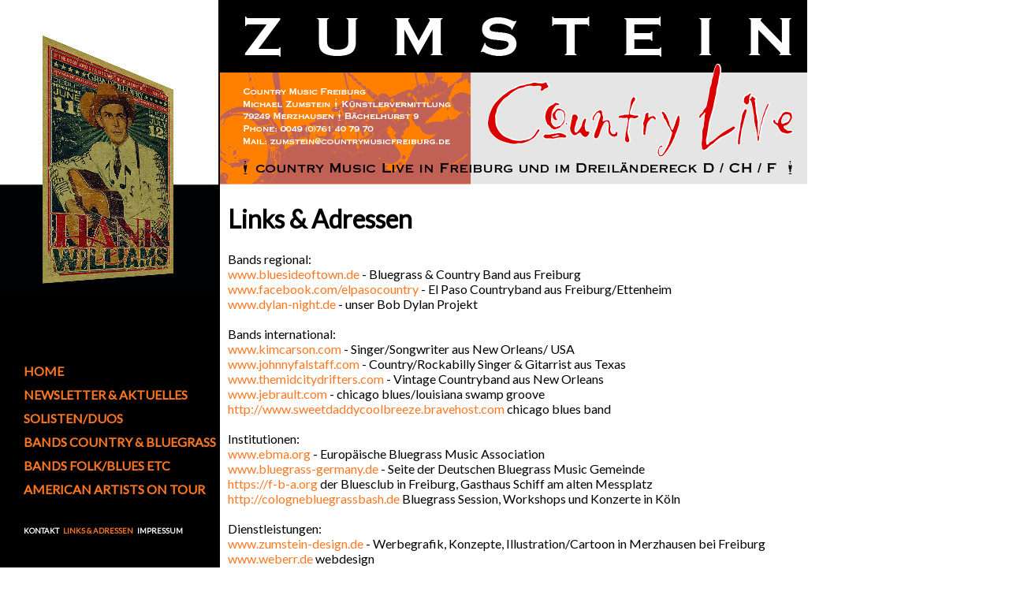

--- FILE ---
content_type: text/html; charset=utf-8
request_url: http://countrymusicfreiburg.de/links-adressen.html
body_size: 4409
content:
<!DOCTYPE html>
<html lang="de">
<head>

      <meta charset="utf-8">
    <title>Links & Adressen - countrymusicfreiburg</title>
    <base href="http://countrymusicfreiburg.de/">

          <meta name="robots" content="index,follow">
      <meta name="description" content="Links & Adressen">
      <meta name="keywords" content="">
      <meta name="generator" content="Contao Open Source CMS">
    
    <meta name="viewport" content="width=device-width,initial-scale=1.0">
    <style>#left{width:279px;right:279px}#container{padding-left:279px}</style>
    <link rel="stylesheet" href="https://fonts.googleapis.com/css?family=Lato">
<link rel="stylesheet" href="assets/css/c6248ce1564b.css">
        <script src="assets/js/468a6fe47af7.js"></script>

          <!--[if lt IE 9]><script src="assets/html5shiv/3.7.2/html5shiv-printshiv.min.js"></script><![endif]-->
      
</head>
<body id="top" class="mac chrome webkit ch131">

      
    <div id="wrapper">

                    
      
              <div id="container">

                      <div id="main">
              <div class="inside">
                
<img src="files/countrymusicfreiburg/header.jpg">
<div id="navIcon"></div>
<!-- indexer::stop -->
<nav class="mod_navigation block" id="mainNavMobile">

  
  <a href="links-adressen.html#skipNavigation4" class="invisible">Navigation überspringen</a>

  
<ul class="level_1">
            <li class="sibling first"><a href="home.html" title="Home" class="sibling first">Home</a></li>
                <li class="sibling"><a href="newsletter-aktuelles.html" title="Home" class="sibling">Newsletter & Aktuelles</a></li>
                <li class="sibling"><a href="solisten-duos.html" title="Home" class="sibling">Solisten/Duos</a></li>
                <li class="sibling"><a href="bands-country-bluegrass.html" title="Home" class="sibling">Bands Country & Bluegrass</a></li>
                <li class="sibling"><a href="bands-folk-blues-etc.html" title="Bands Folk/Blues etc" class="sibling">Bands Folk/Blues etc</a></li>
                <li class="sibling"><a href="american-artists-on-tour.html" title="American Artists on Tour" class="sibling">American Artists on Tour</a></li>
                <li class="sibling"><a href="kontakt.html" title="Kontakt" class="sibling">Kontakt</a></li>
                <li class="active"><span class="active">Links & Adressen</span></li>
                <li class="sibling last"><a href="impressum.html" title="Impressum" class="sibling last">Impressum</a></li>
      </ul>

  <a id="skipNavigation4" class="invisible">&nbsp;</a>

</nav>
<!-- indexer::continue -->

<div class="mod_article first last block" id="links-adressen-24">

  
  
<div class="ce_text first last block">

      <h1>Links & Adressen</h1>
  
  
      <div class="">Bands regional:</div>
<div class=""><a class="" href="http://www.bluesideoftown.de" target="_blank" rel="noopener">www.bluesideoftown.de</a>&nbsp;- Bluegrass &amp; Country Band aus Freiburg</div>
<div class=""><a class="" href="http://www.facebook.com/elpasocountry" target="_blank" rel="noopener">www.<wbr>facebook.<wbr>com/elpasocountry<wbr></a>&nbsp;- El Paso Countryband aus Freiburg/Ettenheim&nbsp;</div>
<div class=""><a href="http://www.dylan-night.de">www.dylan-night.de</a> - unser Bob Dylan Projekt</div>
<div class="">&nbsp;</div>
<div class="">Bands international:</div>
<div class=""><a class="" href="http://www.kimcarson.com" target="_blank" rel="noopener">www.kimcarson.com</a>&nbsp;- Singer/Songwriter aus New Orleans/ USA</div>
<div class=""><a class="" href="http://www.johnnyfalstaff.com" target="_blank" rel="noopener">www.johnnyfalstaff.com</a>&nbsp;- Country/Rockabilly Singer &amp; Gitarrist aus Texas</div>
<div class=""><a class="" href="http://www.themidcitydrifters.com" target="_blank" rel="noopener">www.themidcitydrifters.com</a>&nbsp;- Vintage Countryband aus New Orleans</div>
<div class=""><a href="http://www.jebrault.com" target="_blank">www.jebrault.com</a> - chicago blues/louisiana swamp groove</div>
<div class=""><a href="http://www.sweetdaddycoolbreeze.bravehost.com">http://www.sweetdaddycoolbreeze.bravehost.com</a>&nbsp;chicago blues band&nbsp;</div>
<div class="">&nbsp;</div>
<div class="">Institutionen:</div>
<div class="">
<div class=""><a class="" href="http://www.ebma.org" target="_blank" rel="noopener">www.ebma.org</a>&nbsp;- Europäische Bluegrass Music Association</div>
<div class=""><a class="" href="http://www.bluegrass-germany.de" target="_blank" rel="noopener">www.bluegrass-germany.de</a>&nbsp;- Seite der Deutschen Bluegrass Music Gemeinde</div>
<div class=""><a title="https://f-b-a.org" href="https://f-b-a.org">https://f-b-a.org</a>&nbsp;der Bluesclub in Freiburg, Gasthaus Schiff am alten Messplatz</div>
<div class=""><a title="http://colognebluegrassbash.de" href="http://colognebluegrassbash.de">http://colognebluegrassbash.de</a>&nbsp;Bluegrass Session, Workshops und Konzerte in Köln</div>
<div class="">&nbsp;</div>
</div>
<div class="">Dienstleistungen:</div>
<div class=""><a class="" href="http://www.zumstein-design.de" target="_blank" rel="noopener">www.zumstein-design.de</a>&nbsp;- Werbegrafik, Konzepte, Illustration/Cartoon in Merzhausen bei Freiburg</div>
<div class=""><a class="" href="http://www.weberr.de" target="_blank" rel="noopener">www.weberr.de</a>&nbsp;webdesign</div>
<div class="">&nbsp;</div>
<div class="">Kneipen/Restaurants</div>
<div class=""><a class="" href="http://www.wodan-halle-freiburg.de" target="_blank" rel="noopener">www.wodan-halle-freiburg.de</a>&nbsp;- Veranstaltungen in Freiburg</div>
<div class=""><a title="https://www.zum-ochsen-rust.com" href="https://www.zum-ochsen-rust.com">https://www.zum-ochsen-rust.com</a>&nbsp;unsere Lieblingswirtschaft in Rust - klasse Speisekarte und überaus nettes Personal!</div>
<div class=""><a href="http://www.kiss-freiburg.jimdo.de">www.kiss-freiburg.jimdo.de</a>&nbsp;- Kulturkeller mit Live Musik (klein aber fein)</div>
<div class=""><a href="http://www.freiburgerschiff.de">www.freiburgerschiff.de</a>&nbsp;(Lokal der Freiburger Blues Association) auch Genre-fremde Konzerte</div>
<div class="">www.oscarwildes.de &nbsp;(Bluegrass Jam Session jeden 2. Sonntag im Monat, irish session jeden 1. und 3. Sonntag im Monat</div>
<div class="">&nbsp;</div>
<div class="">befreundete Bands:</div>
<div class=""><a href="http://www.madmeadows.de/">www.madmeadows.de</a>&nbsp;- next generation in the Freiburgs Bluegrass Scene</div>
<div class=""><a href="http://www.clappingbones.de" target="_blank">www.clappingbones.de</a>&nbsp;- Country Band aus der Region Herbolzheim</div>
<div class=""><a href="http://www.prairierose.co" target="_blank">www.prairierose.co</a>&nbsp;</div>
<div class="">
<div class=""><a href="http://www.blackwoodmary.de">www.blackwoodmary.de</a></div>
<div class=""><a title="http://www.dapperdan.de" href="http://www.dapperdan.de">http://www.dapperdan.de</a></div>
<div class=""><a href="http://www.linuscolorado.de">www.linuscolorado.de</a></div>
<div class="">www.johndanielband.de oder auf Facebook</div>
<div class="">&nbsp;</div>
</div>
<div class="">&nbsp;</div>
<div class="">Country Pages:</div>
<div class=""><a href="http://country.bernard-m-hild.eu/" target="_blank">http://country.bernhard-m-hild.eu</a></div>
<div class=""><a href="http://www.country-bw.de/" target="_blank">www.country-bw.de</a></div>
<div class=""><a href="http://www.mandoisland.de/" target="_blank">http://www.mandoisland.de</a>&nbsp;die Seite für Mandolinenspieler</div>
<div class=""><a href="http://countrymusicnewsinternational.blogspot.de">http://countrymusicnewsinternational.blogspot.de</a></div>
<div class=""><a href="&#109;&#97;&#105;&#108;&#116;&#111;&#58;&#111;&#108;&#x64;&#46;&#106;&#x61;&#99;&#107;&#64;&#x77;&#97;&#110;&#x61;&#x64;&#111;&#111;&#46;&#102;&#x72;">&#111;&#108;&#x64;&#46;&#106;&#x61;&#99;&#107;&#64;&#x77;&#97;&#110;&#x61;&#x64;&#111;&#111;&#46;&#102;&#x72;</a> - Seite unserer Freunde im Elsaß</div>
<div class="">&nbsp;</div>
<div class="">Linedance:</div>
<div class=""><a href="http://www.linedancestompers.de/" target="_blank">http://www.linedancestompers.de</a></div>
<div class=""><a href="http://www.south-west-line-dancers.de" target="_blank">http://www.south-west-line-dancers.de</a></div>
<div class="">
<div class="">&nbsp;</div>
<div class="">Tonstudio:</div>
<div class=""><a href="http://www.amps-factory.de">www.amps-factory.de</a> - die besten Ohren, die besten Mikros, der beste Kaffee</div>
<div class="">&nbsp;</div>
</div>
<div class=""><img src="files/american-artists-on-tour/js/Gitarre_Pinsel.png" alt="" width="500" height="271"></div>  
  
  

</div>

  
</div>
              </div>
                          </div>
          
                                    <aside id="left">
                <div class="inside">
                  
<div class="mod_article first last block" id="links-adressen">

  
  
<div class="ce_image first last block">

  
  
  <figure class="image_container">

    
    

<img src="files/countrymusicfreiburg/01HankPoster.jpg" width="277" height="377" alt="">



    
    
  </figure>


</div>

  
</div>

<!-- indexer::stop -->
<nav class="mod_customnav block" id="mainNav">

  
  <a href="links-adressen.html#skipNavigation2" class="invisible">Navigation überspringen</a>

  
<ul class="level_1">
            <li class="first"><a href="home.html" title="Home" class="first">Home</a></li>
                <li><a href="newsletter-aktuelles.html" title="Home">Newsletter & Aktuelles</a></li>
                <li><a href="solisten-duos.html" title="Home">Solisten/Duos</a></li>
                <li><a href="bands-country-bluegrass.html" title="Home">Bands Country & Bluegrass</a></li>
                <li><a href="bands-folk-blues-etc.html" title="Bands Folk/Blues etc">Bands Folk/Blues etc</a></li>
                <li class="last"><a href="american-artists-on-tour.html" title="American Artists on Tour" class="last">American Artists on Tour</a></li>
      </ul>

  <a id="skipNavigation2" class="invisible">&nbsp;</a>

</nav>
<!-- indexer::continue -->

<!-- indexer::stop -->
<nav class="mod_customnav block" id="subNavi">

  
  <a href="links-adressen.html#skipNavigation3" class="invisible">Navigation überspringen</a>

  
<ul class="level_1">
            <li class="first"><a href="kontakt.html" title="Kontakt" class="first">Kontakt</a></li>
                <li class="active"><span class="active">Links & Adressen</span></li>
                <li class="last"><a href="impressum.html" title="Impressum" class="last">Impressum</a></li>
      </ul>

  <a id="skipNavigation3" class="invisible">&nbsp;</a>

</nav>
<!-- indexer::continue -->
                </div>
              </aside>
                      
                                
        </div>
      
      
                    
    </div>

      
  
<script src="assets/jquery/ui/1.11.4/jquery-ui.min.js"></script>
<script>
  (function($) {
    $(document).ready(function() {
      $(document).accordion({
        // Put custom options here
        heightStyle: 'content',
        header: 'div.toggler',
        collapsible: true,
        create: function(event, ui) {
          ui.header.addClass('active');
          $('div.toggler').attr('tabindex', 0);
        },
        activate: function(event, ui) {
          ui.newHeader.addClass('active');
          ui.oldHeader.removeClass('active');
          $('div.toggler').attr('tabindex', 0);
        }
      });
    });
  })(jQuery);
</script>

<script src="assets/jquery/colorbox/1.6.1/js/colorbox.min.js"></script>
<script>
  (function($) {
    $(document).ready(function() {
      $('a[data-lightbox]').map(function() {
        $(this).colorbox({
          // Put custom options here
          loop: false,
          rel: $(this).attr('data-lightbox'),
          maxWidth: '95%',
          maxHeight: '95%'
        });
      });
    });
  })(jQuery);
</script>

<script src="assets/jquery/mediaelement/2.21.2/js/mediaelement-and-player.min.js"></script>
<script>
  (function($) {
    $(document).ready(function() {
      $('video,audio').filter(function() {
          return $(this).parents('picture').length === 0;
      }).mediaelementplayer({
        // Put custom options here
        pluginPath: '/assets/jquery/mediaelement/2.21.2/',
        flashName: 'legacy/flashmediaelement.swf',
        silverlightName: 'legacy/silverlightmediaelement.xap'
      });
    });
  })(jQuery);
</script>

<script src="assets/swipe/2.0/js/swipe.min.js"></script>
<script>
  (function($) {
    $(document).ready(function() {
      $('.ce_sliderStart').each(function(i, cte) {
        var s = $('.content-slider', cte)[0],
            c = s.getAttribute('data-config').split(',');
        new Swipe(s, {
          // Put custom options here
          'auto': parseInt(c[0]),
          'speed': parseInt(c[1]),
          'startSlide': parseInt(c[2]),
          'continuous': parseInt(c[3]),
          'menu': $('.slider-control', cte)[0]
        });
      });
    });
  })(jQuery);
</script>

<script src="assets/jquery/tablesorter/2.0.5/js/tablesorter.js"></script>
<script>
  (function($) {
    $(document).ready(function() {
      $('.ce_table .sortable').each(function(i, table) {
        $(table).tablesorter();
      });
    });
  })(jQuery);
</script>

<script>setTimeout(function(){var e=function(e,t){try{var n=new XMLHttpRequest}catch(r){return}n.open("GET",e,!0),n.onreadystatechange=function(){this.readyState==4&&this.status==200&&typeof t=="function"&&t(this.responseText)},n.send()},t="system/cron/cron.";e(t+"txt",function(n){parseInt(n||0)<Math.round(+(new Date)/1e3)-86400&&e(t+"php")})},5e3);</script>

<script src="/files/countrymusicfreiburg/js/mobile-menu-submenus.js"></script>

<script>
  (function(i,s,o,g,r,a,m){i['GoogleAnalyticsObject']=r;i[r]=i[r]||function(){(i[r].q=i[r].q||[]).push(arguments)},i[r].l=1*new Date();a=s.createElement(o),m=s.getElementsByTagName(o)[0];a.async=1;a.src=g;m.parentNode.insertBefore(a,m)})(window,document,'script','https://www.google-analytics.com/analytics.js','ga');
  ga('create', 'UA-98664089-1', 'auto');
      ga('set', 'anonymizeIp', true);
    ga('send', 'pageview');
</script>


</body>
</html>


--- FILE ---
content_type: text/plain
request_url: https://www.google-analytics.com/j/collect?v=1&_v=j102&aip=1&a=1292557057&t=pageview&_s=1&dl=http%3A%2F%2Fcountrymusicfreiburg.de%2Flinks-adressen.html&ul=en-us%40posix&dt=Links%20%26%20Adressen%20-%20countrymusicfreiburg&sr=1280x720&vp=1280x720&_u=YEBAAEABAAAAACAAI~&jid=801860933&gjid=1548728956&cid=95888604.1765796773&tid=UA-98664089-1&_gid=1214736566.1765796773&_r=1&_slc=1&z=2032659644
body_size: -452
content:
2,cG-ED68CR1KM3

--- FILE ---
content_type: application/javascript
request_url: http://countrymusicfreiburg.de/files/countrymusicfreiburg/js/mobile-menu-submenus.js
body_size: 593
content:
// jQuery
(function($) { });

/*
(function($, $$, undef) {
window.addEvent('domready', function(){

		



	$$('nav.nav-left ul.level_1 li.submenu a').each(function(submenu){   
		console.log('asdf');
	if($$(submenu).getChildren('ul').length>0){       
		$(submenu).addClass('mobile-submenu');   
	}});

	$('navIcon').addEvent('click', function(e){
		var m=$('mainNav');
		if(m.getStyle('left')=='-2000px'){
          new Fx.Morph(m,{'duration':300}).start({'left':'0px'});
		}else{
          new Fx.Morph(m,{'duration':300}).start({'left':'-2000px'});
		}
	});

	

});
})(document.id, window.$$);
*/

// JQUERY: smoothScrollBack
(function($) {  
 jQuery(document).ready(function(){
sub_nav_bind=false;
jQuery('nav#mainNavMobile>ul').hide();
if (jQuery( window ).width() < 768){
	jQuery('nav#mainNav').hide();
}



jQuery('#navIcon').click(function(){ 
	jQuery('nav#mainNavMobile>ul').slideToggle(300, function(){
		var menuHeight = jQuery('#mainNav').height() + 5;
		// console.log(menuHeight);
		// jQuery('#container').css({
			// 'padding-top': menuHeight + 'px'
		// })
	});

	
});


 });
})(jQuery);
